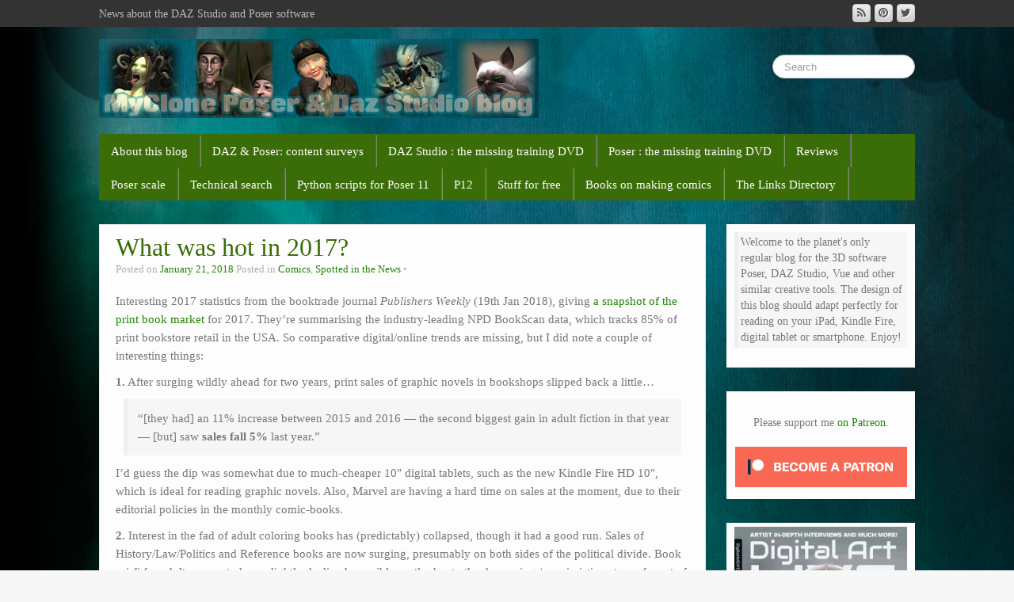

--- FILE ---
content_type: text/html; charset=UTF-8
request_url: https://jurn.link/dazposer/index.php/2018/01/21/what-was-hot-in-2017/
body_size: 15077
content:
	<!DOCTYPE html>
	<!--[if lt IE 7]>
	<html class="ie ie6 lte9 lte8 lte7" lang="en-US">
	<![endif]-->
	<!--[if IE 7]>
	<html class="ie ie7 lte9 lte8 lte7" lang="en-US">
	<![endif]-->
	<!--[if IE 8]>
	<html class="ie ie8 lte9 lte8" lang="en-US">
	<![endif]-->
	<!--[if IE 9]>
	<html class="ie ie9" lang="en-US">
	<![endif]-->
	<!--[if gt IE 9]>
	<html lang="en-US"> <![endif]-->
	<!--[if !IE]><!-->
<html lang="en-US">
	<!--<![endif]-->
	<head>
		<meta charset="UTF-8"/>
		<meta name="viewport" content="width=device-width"/>

		<link rel="profile" href="http://gmpg.org/xfn/11"/>
		<link rel="pingback" href="https://jurn.link/dazposer/xmlrpc.php"/>

		<!-- IE6-8 support of HTML5 elements -->

		<title>What was hot in 2017? &#8211; MyClone Poser and Daz Studio blog</title>
<meta name='robots' content='max-image-preview:large' />
<link rel="alternate" type="application/rss+xml" title="MyClone Poser and Daz Studio blog &raquo; Feed" href="https://jurn.link/dazposer/index.php/feed/" />
<link rel="alternate" type="application/rss+xml" title="MyClone Poser and Daz Studio blog &raquo; Comments Feed" href="https://jurn.link/dazposer/index.php/comments/feed/" />
<link rel="alternate" type="application/rss+xml" title="MyClone Poser and Daz Studio blog &raquo; What was hot in 2017? Comments Feed" href="https://jurn.link/dazposer/index.php/2018/01/21/what-was-hot-in-2017/feed/" />
<link rel="alternate" title="oEmbed (JSON)" type="application/json+oembed" href="https://jurn.link/dazposer/index.php/wp-json/oembed/1.0/embed?url=https%3A%2F%2Fjurn.link%2Fdazposer%2Findex.php%2F2018%2F01%2F21%2Fwhat-was-hot-in-2017%2F" />
<link rel="alternate" title="oEmbed (XML)" type="text/xml+oembed" href="https://jurn.link/dazposer/index.php/wp-json/oembed/1.0/embed?url=https%3A%2F%2Fjurn.link%2Fdazposer%2Findex.php%2F2018%2F01%2F21%2Fwhat-was-hot-in-2017%2F&#038;format=xml" />
<style id='wp-img-auto-sizes-contain-inline-css'>
img:is([sizes=auto i],[sizes^="auto," i]){contain-intrinsic-size:3000px 1500px}
/*# sourceURL=wp-img-auto-sizes-contain-inline-css */
</style>

<link rel='stylesheet' id='urvanov_syntax_highlighter-css' href='https://jurn.link/dazposer/wp-content/plugins/urvanov-syntax-highlighter/css/min/urvanov_syntax_highlighter.min.css?ver=2.9.0' media='all' />
<style id='wp-emoji-styles-inline-css'>

	img.wp-smiley, img.emoji {
		display: inline !important;
		border: none !important;
		box-shadow: none !important;
		height: 1em !important;
		width: 1em !important;
		margin: 0 0.07em !important;
		vertical-align: -0.1em !important;
		background: none !important;
		padding: 0 !important;
	}
/*# sourceURL=wp-emoji-styles-inline-css */
</style>
<link rel='stylesheet' id='wp-block-library-css' href='https://jurn.link/dazposer/wp-includes/css/dist/block-library/style.min.css?ver=6.9' media='all' />
<style id='wp-block-archives-inline-css'>
.wp-block-archives{box-sizing:border-box}.wp-block-archives-dropdown label{display:block}
/*# sourceURL=https://jurn.link/dazposer/wp-includes/blocks/archives/style.min.css */
</style>
<style id='wp-block-categories-inline-css'>
.wp-block-categories{box-sizing:border-box}.wp-block-categories.alignleft{margin-right:2em}.wp-block-categories.alignright{margin-left:2em}.wp-block-categories.wp-block-categories-dropdown.aligncenter{text-align:center}.wp-block-categories .wp-block-categories__label{display:block;width:100%}
/*# sourceURL=https://jurn.link/dazposer/wp-includes/blocks/categories/style.min.css */
</style>
<style id='wp-block-heading-inline-css'>
h1:where(.wp-block-heading).has-background,h2:where(.wp-block-heading).has-background,h3:where(.wp-block-heading).has-background,h4:where(.wp-block-heading).has-background,h5:where(.wp-block-heading).has-background,h6:where(.wp-block-heading).has-background{padding:1.25em 2.375em}h1.has-text-align-left[style*=writing-mode]:where([style*=vertical-lr]),h1.has-text-align-right[style*=writing-mode]:where([style*=vertical-rl]),h2.has-text-align-left[style*=writing-mode]:where([style*=vertical-lr]),h2.has-text-align-right[style*=writing-mode]:where([style*=vertical-rl]),h3.has-text-align-left[style*=writing-mode]:where([style*=vertical-lr]),h3.has-text-align-right[style*=writing-mode]:where([style*=vertical-rl]),h4.has-text-align-left[style*=writing-mode]:where([style*=vertical-lr]),h4.has-text-align-right[style*=writing-mode]:where([style*=vertical-rl]),h5.has-text-align-left[style*=writing-mode]:where([style*=vertical-lr]),h5.has-text-align-right[style*=writing-mode]:where([style*=vertical-rl]),h6.has-text-align-left[style*=writing-mode]:where([style*=vertical-lr]),h6.has-text-align-right[style*=writing-mode]:where([style*=vertical-rl]){rotate:180deg}
/*# sourceURL=https://jurn.link/dazposer/wp-includes/blocks/heading/style.min.css */
</style>
<style id='wp-block-group-inline-css'>
.wp-block-group{box-sizing:border-box}:where(.wp-block-group.wp-block-group-is-layout-constrained){position:relative}
/*# sourceURL=https://jurn.link/dazposer/wp-includes/blocks/group/style.min.css */
</style>
<style id='wp-block-group-theme-inline-css'>
:where(.wp-block-group.has-background){padding:1.25em 2.375em}
/*# sourceURL=https://jurn.link/dazposer/wp-includes/blocks/group/theme.min.css */
</style>
<style id='global-styles-inline-css'>
:root{--wp--preset--aspect-ratio--square: 1;--wp--preset--aspect-ratio--4-3: 4/3;--wp--preset--aspect-ratio--3-4: 3/4;--wp--preset--aspect-ratio--3-2: 3/2;--wp--preset--aspect-ratio--2-3: 2/3;--wp--preset--aspect-ratio--16-9: 16/9;--wp--preset--aspect-ratio--9-16: 9/16;--wp--preset--color--black: #000000;--wp--preset--color--cyan-bluish-gray: #abb8c3;--wp--preset--color--white: #ffffff;--wp--preset--color--pale-pink: #f78da7;--wp--preset--color--vivid-red: #cf2e2e;--wp--preset--color--luminous-vivid-orange: #ff6900;--wp--preset--color--luminous-vivid-amber: #fcb900;--wp--preset--color--light-green-cyan: #7bdcb5;--wp--preset--color--vivid-green-cyan: #00d084;--wp--preset--color--pale-cyan-blue: #8ed1fc;--wp--preset--color--vivid-cyan-blue: #0693e3;--wp--preset--color--vivid-purple: #9b51e0;--wp--preset--gradient--vivid-cyan-blue-to-vivid-purple: linear-gradient(135deg,rgb(6,147,227) 0%,rgb(155,81,224) 100%);--wp--preset--gradient--light-green-cyan-to-vivid-green-cyan: linear-gradient(135deg,rgb(122,220,180) 0%,rgb(0,208,130) 100%);--wp--preset--gradient--luminous-vivid-amber-to-luminous-vivid-orange: linear-gradient(135deg,rgb(252,185,0) 0%,rgb(255,105,0) 100%);--wp--preset--gradient--luminous-vivid-orange-to-vivid-red: linear-gradient(135deg,rgb(255,105,0) 0%,rgb(207,46,46) 100%);--wp--preset--gradient--very-light-gray-to-cyan-bluish-gray: linear-gradient(135deg,rgb(238,238,238) 0%,rgb(169,184,195) 100%);--wp--preset--gradient--cool-to-warm-spectrum: linear-gradient(135deg,rgb(74,234,220) 0%,rgb(151,120,209) 20%,rgb(207,42,186) 40%,rgb(238,44,130) 60%,rgb(251,105,98) 80%,rgb(254,248,76) 100%);--wp--preset--gradient--blush-light-purple: linear-gradient(135deg,rgb(255,206,236) 0%,rgb(152,150,240) 100%);--wp--preset--gradient--blush-bordeaux: linear-gradient(135deg,rgb(254,205,165) 0%,rgb(254,45,45) 50%,rgb(107,0,62) 100%);--wp--preset--gradient--luminous-dusk: linear-gradient(135deg,rgb(255,203,112) 0%,rgb(199,81,192) 50%,rgb(65,88,208) 100%);--wp--preset--gradient--pale-ocean: linear-gradient(135deg,rgb(255,245,203) 0%,rgb(182,227,212) 50%,rgb(51,167,181) 100%);--wp--preset--gradient--electric-grass: linear-gradient(135deg,rgb(202,248,128) 0%,rgb(113,206,126) 100%);--wp--preset--gradient--midnight: linear-gradient(135deg,rgb(2,3,129) 0%,rgb(40,116,252) 100%);--wp--preset--font-size--small: 13px;--wp--preset--font-size--medium: 20px;--wp--preset--font-size--large: 36px;--wp--preset--font-size--x-large: 42px;--wp--preset--spacing--20: 0.44rem;--wp--preset--spacing--30: 0.67rem;--wp--preset--spacing--40: 1rem;--wp--preset--spacing--50: 1.5rem;--wp--preset--spacing--60: 2.25rem;--wp--preset--spacing--70: 3.38rem;--wp--preset--spacing--80: 5.06rem;--wp--preset--shadow--natural: 6px 6px 9px rgba(0, 0, 0, 0.2);--wp--preset--shadow--deep: 12px 12px 50px rgba(0, 0, 0, 0.4);--wp--preset--shadow--sharp: 6px 6px 0px rgba(0, 0, 0, 0.2);--wp--preset--shadow--outlined: 6px 6px 0px -3px rgb(255, 255, 255), 6px 6px rgb(0, 0, 0);--wp--preset--shadow--crisp: 6px 6px 0px rgb(0, 0, 0);}:where(.is-layout-flex){gap: 0.5em;}:where(.is-layout-grid){gap: 0.5em;}body .is-layout-flex{display: flex;}.is-layout-flex{flex-wrap: wrap;align-items: center;}.is-layout-flex > :is(*, div){margin: 0;}body .is-layout-grid{display: grid;}.is-layout-grid > :is(*, div){margin: 0;}:where(.wp-block-columns.is-layout-flex){gap: 2em;}:where(.wp-block-columns.is-layout-grid){gap: 2em;}:where(.wp-block-post-template.is-layout-flex){gap: 1.25em;}:where(.wp-block-post-template.is-layout-grid){gap: 1.25em;}.has-black-color{color: var(--wp--preset--color--black) !important;}.has-cyan-bluish-gray-color{color: var(--wp--preset--color--cyan-bluish-gray) !important;}.has-white-color{color: var(--wp--preset--color--white) !important;}.has-pale-pink-color{color: var(--wp--preset--color--pale-pink) !important;}.has-vivid-red-color{color: var(--wp--preset--color--vivid-red) !important;}.has-luminous-vivid-orange-color{color: var(--wp--preset--color--luminous-vivid-orange) !important;}.has-luminous-vivid-amber-color{color: var(--wp--preset--color--luminous-vivid-amber) !important;}.has-light-green-cyan-color{color: var(--wp--preset--color--light-green-cyan) !important;}.has-vivid-green-cyan-color{color: var(--wp--preset--color--vivid-green-cyan) !important;}.has-pale-cyan-blue-color{color: var(--wp--preset--color--pale-cyan-blue) !important;}.has-vivid-cyan-blue-color{color: var(--wp--preset--color--vivid-cyan-blue) !important;}.has-vivid-purple-color{color: var(--wp--preset--color--vivid-purple) !important;}.has-black-background-color{background-color: var(--wp--preset--color--black) !important;}.has-cyan-bluish-gray-background-color{background-color: var(--wp--preset--color--cyan-bluish-gray) !important;}.has-white-background-color{background-color: var(--wp--preset--color--white) !important;}.has-pale-pink-background-color{background-color: var(--wp--preset--color--pale-pink) !important;}.has-vivid-red-background-color{background-color: var(--wp--preset--color--vivid-red) !important;}.has-luminous-vivid-orange-background-color{background-color: var(--wp--preset--color--luminous-vivid-orange) !important;}.has-luminous-vivid-amber-background-color{background-color: var(--wp--preset--color--luminous-vivid-amber) !important;}.has-light-green-cyan-background-color{background-color: var(--wp--preset--color--light-green-cyan) !important;}.has-vivid-green-cyan-background-color{background-color: var(--wp--preset--color--vivid-green-cyan) !important;}.has-pale-cyan-blue-background-color{background-color: var(--wp--preset--color--pale-cyan-blue) !important;}.has-vivid-cyan-blue-background-color{background-color: var(--wp--preset--color--vivid-cyan-blue) !important;}.has-vivid-purple-background-color{background-color: var(--wp--preset--color--vivid-purple) !important;}.has-black-border-color{border-color: var(--wp--preset--color--black) !important;}.has-cyan-bluish-gray-border-color{border-color: var(--wp--preset--color--cyan-bluish-gray) !important;}.has-white-border-color{border-color: var(--wp--preset--color--white) !important;}.has-pale-pink-border-color{border-color: var(--wp--preset--color--pale-pink) !important;}.has-vivid-red-border-color{border-color: var(--wp--preset--color--vivid-red) !important;}.has-luminous-vivid-orange-border-color{border-color: var(--wp--preset--color--luminous-vivid-orange) !important;}.has-luminous-vivid-amber-border-color{border-color: var(--wp--preset--color--luminous-vivid-amber) !important;}.has-light-green-cyan-border-color{border-color: var(--wp--preset--color--light-green-cyan) !important;}.has-vivid-green-cyan-border-color{border-color: var(--wp--preset--color--vivid-green-cyan) !important;}.has-pale-cyan-blue-border-color{border-color: var(--wp--preset--color--pale-cyan-blue) !important;}.has-vivid-cyan-blue-border-color{border-color: var(--wp--preset--color--vivid-cyan-blue) !important;}.has-vivid-purple-border-color{border-color: var(--wp--preset--color--vivid-purple) !important;}.has-vivid-cyan-blue-to-vivid-purple-gradient-background{background: var(--wp--preset--gradient--vivid-cyan-blue-to-vivid-purple) !important;}.has-light-green-cyan-to-vivid-green-cyan-gradient-background{background: var(--wp--preset--gradient--light-green-cyan-to-vivid-green-cyan) !important;}.has-luminous-vivid-amber-to-luminous-vivid-orange-gradient-background{background: var(--wp--preset--gradient--luminous-vivid-amber-to-luminous-vivid-orange) !important;}.has-luminous-vivid-orange-to-vivid-red-gradient-background{background: var(--wp--preset--gradient--luminous-vivid-orange-to-vivid-red) !important;}.has-very-light-gray-to-cyan-bluish-gray-gradient-background{background: var(--wp--preset--gradient--very-light-gray-to-cyan-bluish-gray) !important;}.has-cool-to-warm-spectrum-gradient-background{background: var(--wp--preset--gradient--cool-to-warm-spectrum) !important;}.has-blush-light-purple-gradient-background{background: var(--wp--preset--gradient--blush-light-purple) !important;}.has-blush-bordeaux-gradient-background{background: var(--wp--preset--gradient--blush-bordeaux) !important;}.has-luminous-dusk-gradient-background{background: var(--wp--preset--gradient--luminous-dusk) !important;}.has-pale-ocean-gradient-background{background: var(--wp--preset--gradient--pale-ocean) !important;}.has-electric-grass-gradient-background{background: var(--wp--preset--gradient--electric-grass) !important;}.has-midnight-gradient-background{background: var(--wp--preset--gradient--midnight) !important;}.has-small-font-size{font-size: var(--wp--preset--font-size--small) !important;}.has-medium-font-size{font-size: var(--wp--preset--font-size--medium) !important;}.has-large-font-size{font-size: var(--wp--preset--font-size--large) !important;}.has-x-large-font-size{font-size: var(--wp--preset--font-size--x-large) !important;}
/*# sourceURL=global-styles-inline-css */
</style>

<style id='classic-theme-styles-inline-css'>
/*! This file is auto-generated */
.wp-block-button__link{color:#fff;background-color:#32373c;border-radius:9999px;box-shadow:none;text-decoration:none;padding:calc(.667em + 2px) calc(1.333em + 2px);font-size:1.125em}.wp-block-file__button{background:#32373c;color:#fff;text-decoration:none}
/*# sourceURL=/wp-includes/css/classic-themes.min.css */
</style>
<link rel='stylesheet' id='bootstrap-style-css' href='https://jurn.link/dazposer/wp-content/themes/ifeature/cyberchimps/lib/bootstrap/css/bootstrap.min.css?ver=2.0.4' media='all' />
<link rel='stylesheet' id='bootstrap-responsive-style-css' href='https://jurn.link/dazposer/wp-content/themes/ifeature/cyberchimps/lib/bootstrap/css/bootstrap-responsive.min.css?ver=2.0.4' media='all' />
<link rel='stylesheet' id='font-awesome-css' href='https://jurn.link/dazposer/wp-content/themes/ifeature/cyberchimps/lib/css/font-awesome.min.css?ver=6.9' media='all' />
<link rel='stylesheet' id='ifeature_cc_responsive-css' href='https://jurn.link/dazposer/wp-content/themes/ifeature/cyberchimps/lib/bootstrap/css/cyberchimps-responsive.min.css?ver=1.0' media='all' />
<link rel='stylesheet' id='core-style-css' href='https://jurn.link/dazposer/wp-content/themes/ifeature/cyberchimps/lib/css/core.css?ver=1.0' media='all' />
<link rel='stylesheet' id='style-css' href='https://jurn.link/dazposer/wp-content/themes/ifeature/style.css?ver=1.0' media='all' />
<link rel='stylesheet' id='elements_style-css' href='https://jurn.link/dazposer/wp-content/themes/ifeature/elements/lib/css/elements.css?ver=6.9' media='all' />
<link rel='stylesheet' id='skin-style-css' href='https://jurn.link/dazposer/wp-content/themes/ifeature/inc/css/skins/green.css?ver=1.0' media='all' />
<link rel='stylesheet' id='ifeature-non-gradient-design-css' href='https://jurn.link/dazposer/wp-content/themes/ifeature/inc/css/skins/green-nongrad.css?ver=1.0' media='all' />
<script src="https://jurn.link/dazposer/wp-includes/js/jquery/jquery.min.js?ver=3.7.1" id="jquery-core-js"></script>
<script src="https://jurn.link/dazposer/wp-includes/js/jquery/jquery-migrate.min.js?ver=3.4.1" id="jquery-migrate-js"></script>
<script id="urvanov_syntax_highlighter_js-js-extra">
var UrvanovSyntaxHighlighterSyntaxSettings = {"version":"2.9.0","is_admin":"0","ajaxurl":"https://jurn.link/dazposer/wp-admin/admin-ajax.php","prefix":"urvanov-syntax-highlighter-","setting":"urvanov-syntax-highlighter-setting","selected":"urvanov-syntax-highlighter-setting-selected","changed":"urvanov-syntax-highlighter-setting-changed","special":"urvanov-syntax-highlighter-setting-special","orig_value":"data-orig-value","debug":""};
var UrvanovSyntaxHighlighterSyntaxStrings = {"copy":"Copied to the clipboard","minimize":"Click To Expand Code"};
//# sourceURL=urvanov_syntax_highlighter_js-js-extra
</script>
<script src="https://jurn.link/dazposer/wp-content/plugins/urvanov-syntax-highlighter/js/min/urvanov_syntax_highlighter.min.js?ver=2.9.0" id="urvanov_syntax_highlighter_js-js"></script>
<script src="https://jurn.link/dazposer/wp-content/themes/ifeature/cyberchimps/lib/js/gallery-lightbox.min.js?ver=1.0" id="gallery-lightbox-js"></script>
<script src="https://jurn.link/dazposer/wp-content/themes/ifeature/cyberchimps/lib/js/jquery.slimbox.min.js?ver=1.0" id="slimbox-js"></script>
<script src="https://jurn.link/dazposer/wp-content/themes/ifeature/cyberchimps/lib/js/jquery.jcarousel.min.js?ver=1.0" id="jcarousel-js"></script>
<script src="https://jurn.link/dazposer/wp-content/themes/ifeature/cyberchimps/lib/js/jquery.mobile.custom.min.js?ver=6.9" id="jquery-mobile-touch-js"></script>
<script src="https://jurn.link/dazposer/wp-content/themes/ifeature/cyberchimps/lib/js/swipe-call.min.js?ver=6.9" id="slider-call-js"></script>
<script src="https://jurn.link/dazposer/wp-content/themes/ifeature/cyberchimps/lib/js/core.min.js?ver=6.9" id="core-js-js"></script>
<script src="https://jurn.link/dazposer/wp-content/themes/ifeature/elements/lib/js/elements.min.js?ver=6.9" id="elements_js-js"></script>
<link rel="https://api.w.org/" href="https://jurn.link/dazposer/index.php/wp-json/" /><link rel="alternate" title="JSON" type="application/json" href="https://jurn.link/dazposer/index.php/wp-json/wp/v2/posts/8837" /><link rel="EditURI" type="application/rsd+xml" title="RSD" href="https://jurn.link/dazposer/xmlrpc.php?rsd" />
<meta name="generator" content="WordPress 6.9" />
<link rel="canonical" href="https://jurn.link/dazposer/index.php/2018/01/21/what-was-hot-in-2017/" />
<link rel='shortlink' href='https://jurn.link/dazposer/?p=8837' />
<style type="text/css">.ie8 .container {max-width: 1070px;width:auto;}</style>
	<style type="text/css">
		body {
		background-image: url('https://jurn.link/dazposer/wp-content/uploads/2022/04/bodybg.jpg'); background-repeat: repeat; background-position: top left; background-attachment: fixed;		}
	</style>

		<style type="text/css" media="all">
		
		
			</style>
	
			<style type="text/css" media="all">
								body {
											font-size : 14px;
										font-family : Georgia, serif;
								}

																			a				{
					color:
						#248704				;
				}
										a:hover				{
					color:
						#c9003c				;
				}
																.container {
											 max-width : 1070px;
								}

				
								h1, h2, h3, h4, h5, h6 {
					font-family					 : Georgia, serif;
											}

					
			</style>
					<style id="wp-custom-css">
			.sidebar .widget_media_image {
    text-align:center;

}
/* hide meta data on posts - names and avatars only */
.entry-meta .byline { display: none; }

/* Highlight the pagination buttons at the bottom of search results */
.gsc-cursor-page {
   font-size: 1.5em;
   padding: 4px 8px;
   border: 2px solid #ccc;
}
/* Padding for pagination links at foot of search results */
.gsc-cursor-box {
   padding-top: 12px !important;
	 padding-bottom: 22px !important;
}		</style>
			</head>

<body class="wp-singular post-template-default single single-post postid-8837 single-format-standard custom-background wp-embed-responsive wp-theme-ifeature cc-responsive">

<!-- ---------------- Top Header ------------------- -->
	<div class="container-full-width" id="top_header">
		<div class="container">
			<div class="container-fluid">
				<div class="row-fluid">
					<div class="span6">
						<div class="top-head-description">
							News about the DAZ Studio and Poser software						</div>
					</div>
					<div class="top-head-social span6">
									<div id="social">
				<div class="default-icons">
					<a href="" title="MyClone Poser and Daz Studio blog Twitter" class="symbol twitterbird"></a><a href="" title="MyClone Poser and Daz Studio blog Pinterest" class="symbol pinterest"></a><a href="" title="MyClone Poser and Daz Studio blog Rss" class="symbol rss"></a>				</div>
			</div>

								</div>
				</div>
			</div>
		</div>
	</div>

<!-- ---------------- Header --------------------- -->
<div id="header_section">
<div id="header_section" class="container-full-width">

	<div class="container">

		
		<div class="container-fluid">

						<header id="cc-header" class="row-fluid">
				<div class="span7">
									<div id="logo">
					<a href="https://jurn.link/dazposer" title="MyClone Poser and Daz Studio blog"><img src="https://jurn.link/dazposer/wp-content/uploads/2022/04/bodybanner.jpg" alt="MyClone Poser and Daz Studio blog"></a>
				</div>
								</div>

				<div id="search" class="span5">
					
<form method="get" id="searchform" class="navbar-search pull-right" action="https://jurn.link/dazposer/" role="search">
	<input type="text" class="search-query input-medium" name="s" placeholder="Search"/>
</form>
<div class="clear"></div>
				</div>
			</header>
			
		</div>
		<!-- container fluid -->

	</div>
	<!-- container -->

</div>
<!-- container full width -->


<!-- ---------------- Menu ----------------------- -->

<div class="container-full-width" id="main_navigation">
	<div class="container">
		<div class="container-fluid">
			<nav id="navigation" role="navigation">
				<div class="main-navigation navbar navbar-inverse">
					<div class="navbar-inner">
						<div class="container">
														<div class="nav-collapse collapse" aria-expanded="true">
																<div class="menu-pages-container"><ul id="menu-pages" class="nav"><li id="menu-item-18509" class="menu-item menu-item-type-post_type menu-item-object-page menu-item-18509"><a href="https://jurn.link/dazposer/index.php/about/">About this blog</a></li>
<li id="menu-item-18505" class="menu-item menu-item-type-post_type menu-item-object-page menu-item-18505"><a href="https://jurn.link/dazposer/index.php/daz-poser-themed-content-lists/">DAZ &#038; Poser: content surveys</a></li>
<li id="menu-item-18506" class="menu-item menu-item-type-post_type menu-item-object-page menu-item-18506"><a href="https://jurn.link/dazposer/index.php/daz-studio-the-missing-training-dvd/">DAZ Studio : the missing training DVD</a></li>
<li id="menu-item-18507" class="menu-item menu-item-type-post_type menu-item-object-page menu-item-18507"><a href="https://jurn.link/dazposer/index.php/poser-the-missing-training-dvd/">Poser : the missing training DVD</a></li>
<li id="menu-item-18503" class="menu-item menu-item-type-post_type menu-item-object-page menu-item-18503"><a href="https://jurn.link/dazposer/index.php/reviews/">Reviews</a></li>
<li id="menu-item-18500" class="menu-item menu-item-type-post_type menu-item-object-page menu-item-18500"><a href="https://jurn.link/dazposer/index.php/poser-scale/">Poser scale</a></li>
<li id="menu-item-18502" class="menu-item menu-item-type-post_type menu-item-object-page menu-item-18502"><a href="https://jurn.link/dazposer/index.php/test-search/">Technical search</a></li>
<li id="menu-item-18504" class="menu-item menu-item-type-post_type menu-item-object-page menu-item-18504"><a href="https://jurn.link/dazposer/index.php/python-scripts-for-poser-11/">Python scripts for Poser 11</a></li>
<li id="menu-item-19380" class="menu-item menu-item-type-post_type menu-item-object-page menu-item-19380"><a href="https://jurn.link/dazposer/index.php/p12/">P12</a></li>
<li id="menu-item-18508" class="menu-item menu-item-type-post_type menu-item-object-page menu-item-18508"><a href="https://jurn.link/dazposer/index.php/stuff-for-free/">Stuff for free</a></li>
<li id="menu-item-18501" class="menu-item menu-item-type-post_type menu-item-object-page menu-item-18501"><a href="https://jurn.link/dazposer/index.php/books-on-making-comics/">Books on making comics</a></li>
<li id="menu-item-18586" class="menu-item menu-item-type-post_type menu-item-object-page menu-item-18586"><a href="https://jurn.link/dazposer/index.php/the-links-directory/">The Links Directory</a></li>
</ul></div>
								
															</div>
						<!-- collapse -->

						<!-- .btn-navbar is used as the toggle for collapsed navbar content -->
							<a class="btn btn-navbar" data-toggle="collapse" data-target=".nav-collapse">
								<span class="icon-bar"></span>
								<span class="icon-bar"></span>
								<span class="icon-bar"></span>
							</a>
												</div>
						<!-- container -->
					</div>
					<!-- .navbar-inner .row-fluid -->
				</div>
				<!-- main-navigation navbar -->
			</nav>
			<!-- #navigation -->
		</div>
		<!-- container-fluid -->
	</div>
	<!-- container -->
</div>
<!-- container full width -->
</div>

	<div id="single_page" class="container-full-width">

		<div class="container">

			<div class="container-fluid">

				
				<div id="container" class="row-fluid">

					
					<div id="content" class=" span9 content-sidebar-right">

						
						
							
<article id="post-8837" class="post-8837 post type-post status-publish format-standard hentry category-comics category-spotted-in-the-news">

	<header class="entry-header">

			<h1 class="entry-title">					What was hot in 2017?				</h1>			<div class="entry-meta">
				Posted on <a href="https://jurn.link/dazposer/index.php/2018/01/21/what-was-hot-in-2017/" title="7:11 am" rel="bookmark">
							<time class="entry-date updated" datetime="2018-01-21T07:11:59+00:00">January 21, 2018</time>
						</a><span class="byline"> by <span class="author vcard">
				<a class="url fn n" href="https://jurn.link/dazposer/index.php/author/jonahjameson/" title="View all posts by jonahjameson" rel="author">jonahjameson</a>
			</span>
			<span class="avatar">
				<a href="https://jurn.link/dazposer/index.php/author/jonahjameson/" title="View all posts by jonahjameson" rel="avatar"><img alt='' src='https://secure.gravatar.com/avatar/a391f0eff39a18cd89c0f4cadb40b3c3a10a2a89b17f4738f4ac7a29acd6b12c?s=20&#038;d=identicon&#038;r=g' srcset='https://secure.gravatar.com/avatar/a391f0eff39a18cd89c0f4cadb40b3c3a10a2a89b17f4738f4ac7a29acd6b12c?s=40&#038;d=identicon&#038;r=g 2x' class='avatar avatar-20 photo' height='20' width='20' decoding='async'/></a>
			</span>
		</span>				<span class="cat-links">
				Posted in <a href="https://jurn.link/dazposer/index.php/category/comics/" rel="category tag">Comics</a>, <a href="https://jurn.link/dazposer/index.php/category/spotted-in-the-news/" rel="category tag">Spotted in the News</a>			</span>
				<span class="sep">   </span>
								<span class="comments-link"><a href="https://jurn.link/dazposer/index.php/2018/01/21/what-was-hot-in-2017/#respond"></a></span>
				<span class="sep">  </span>
							</div><!-- .entry-meta -->
			</header>
	<!-- .entry-header -->

	
		<div class="entry-content">
						<p>Interesting 2017 statistics from the booktrade journal <em>Publishers Weekly</em> (19th Jan 2018), giving <a href="https://www.publishersweekly.com/pw/by-topic/industry-news/bookselling/article/75877-nonfiction-categories-continued-to-grow-in-2017.html">a snapshot of the print book market</a> for 2017. They&#8217;re summarising the industry-leading NPD BookScan data, which tracks 85% of print bookstore retail in the USA.  So comparative digital/online trends are missing, but I did note a couple of interesting things:</p>
<p><strong>1.</strong> After surging wildly ahead for two years, print sales of graphic novels in bookshops slipped back a little&#8230;</p>
<blockquote><p>&#8220;[they had] an 11% increase between 2015 and 2016 — the second biggest gain in adult fiction in that year — [but] saw <strong>sales fall 5%</strong> last year.&#8221;</p></blockquote>
<p>I&#8217;d guess the dip was somewhat due to much-cheaper 10&#8243; digital tablets, such as the new Kindle Fire HD 10&#8243;, which is ideal for reading graphic novels.  Also, Marvel are having a hard time on sales at the moment, due to their editorial policies in the monthly comic-books.</p>
<p><strong>2.</strong> Interest in the fad of adult coloring books has (predictably) collapsed, though it had a good run. Sales of History/Law/Politics and Reference books are now surging, presumably on both sides of the political divide.  Book sci-fi for adults seems to have slightly declined, possibly partly due to the depressing / pessimistic nature of most of the &#8216;serious sci-fi&#8217; novels being released.   Fantasy for adults seems to be running at about the same level too, with its apparent strong surge in 2017 nearly all down to Neil Gaiman selling 265,000 print copies of his <em>Norse Mythology</em>.  But such broad stability is encouraging for print, in the face of piracy and a continuing slip over to digital and audiobooks rather than print.  Much of the &#8216;serious sci-fi / fantasy&#8217; audience is getting older, and so audiobooks and tablets with scalable ebook fonts will appeal more and more, thus one would expect that trend to cut into print sales.</p>
<p><strong>3.</strong> Various cultural trends are evident on looking down the book sales tables.  It seems to me that if you want to reach a sweet spot in the 2018 mass market, then you would release the following &#8216;ideal&#8217; product &mdash; which would aim to hit multiple mass-market growth areas at once:</p>
<p><strong>Juvenile:</strong> Historical Animals, with their story set in a specific and distinctive Place. (On the flipside of such furry historical fiction, trends in music suggest that &#8216;boy bands&#8217; and nerd culture may be two hot &#8216;real world settings&#8217; for 2018).</p>
<p><strong>Adult:</strong> Detective Horror set in a very well-researched and detailed historical setting, with a dash of the Fantastical.  Light on the Romance.</p>
<p><strong>Non-fiction:</strong> The huge success of Gaiman&#8217;s <em>Norse Mythology</em> may have opened up a follow-on market for the myths and stories and spirituality of the North?</p>
<p>I also note that steampunk comes through in Hollywood movies set to be released at the end of 2018, and the genre will get a strong marketing/awareness boost due to that.  There&#8217;s also a major Tolkien biopic movie, though if that will be any good or not remains to be seen.  But the middle of the year should see some sustained establishment-media attention for Tolkien. Rocketing sales at Games Workshop also suggests sustained interest in Tolkien-like fantasy at the other end of the age spectrum, as the &#8216;new baby boom&#8217; kids establish their first out-of-home no-parents interests. </p>
<p>Of course, that&#8217;s all &#8220;mass market&#8221;, which can be heavily skewed by where the marketing money and talent goes. There are plenty of strong genre niches too, made ever more accessible by crowdfunding and new indie distribution platforms. </p>
								</div><!-- .entry-content -->

	
			<footer class="entry-meta">

					</footer><!-- #entry-meta -->
	</article><!-- #post-8837 -->

														<div class="more-content">
								<div class="row-fluid">
									<div class="span6 previous-post">
										&laquo; <a href="https://jurn.link/dazposer/index.php/2018/01/17/whoot-to-wootha/" rel="prev">Whoot to Wootha!</a>									</div>
									<div class="span6 next-post">
										<a href="https://jurn.link/dazposer/index.php/2018/01/26/release-fontlab-vi/" rel="next">Release: FontLab VI</a> &raquo;									</div>
								</div>
							</div>

							

<div id="comments" class="comments-area">

	
	
	
		<div id="respond" class="comment-respond">
		<h3 id="reply-title" class="comment-reply-title">Leave a comment <small><a rel="nofollow" id="cancel-comment-reply-link" href="/dazposer/index.php/2018/01/21/what-was-hot-in-2017/#respond" style="display:none;">Cancel reply</a></small></h3><form action="https://jurn.link/dazposer/wp-comments-post.php" method="post" id="commentform" class="comment-form"><p class="comment-notes"><span id="email-notes">Your email address will not be published.</span> <span class="required-field-message">Required fields are marked <span class="required">*</span></span></p><p class="comment-form-comment"><label for="comment">Comment <span class="required">*</span></label> <textarea id="comment" name="comment" cols="45" rows="8" maxlength="65525" required></textarea></p><p class="comment-form-author"><label for="author">Name <span class="required">*</span></label> <input id="author" name="author" type="text" value="" size="30" maxlength="245" autocomplete="name" required /></p>
<p class="comment-form-email"><label for="email">Email <span class="required">*</span></label> <input id="email" name="email" type="email" value="" size="30" maxlength="100" aria-describedby="email-notes" autocomplete="email" required /></p>
<p class="comment-form-url"><label for="url">Website</label> <input id="url" name="url" type="url" value="" size="30" maxlength="200" autocomplete="url" /></p>
<p class="comment-form-cookies-consent"><input id="wp-comment-cookies-consent" name="wp-comment-cookies-consent" type="checkbox" value="yes" /> <label for="wp-comment-cookies-consent">Save my name, email, and website in this browser for the next time I comment.</label></p>
<p class="form-submit"><input name="submit" type="submit" id="submit" class="submit" value="Post Comment" /> <input type='hidden' name='comment_post_ID' value='8837' id='comment_post_ID' />
<input type='hidden' name='comment_parent' id='comment_parent' value='0' />
</p><p style="display: none;"><input type="hidden" id="akismet_comment_nonce" name="akismet_comment_nonce" value="accd35c6d0" /></p><p style="display: none !important;" class="akismet-fields-container" data-prefix="ak_"><label>&#916;<textarea name="ak_hp_textarea" cols="45" rows="8" maxlength="100"></textarea></label><input type="hidden" id="ak_js_1" name="ak_js" value="102"/><script>document.getElementById( "ak_js_1" ).setAttribute( "value", ( new Date() ).getTime() );</script></p></form>	</div><!-- #respond -->
	
</div><!-- #comments .comments-area -->

						
						
					</div>
					<!-- #content -->

					
<div id="secondary" class="widget-area span3">

	
	<div id="sidebar">
		<aside id="custom_html-2" class="widget_text widget-container widget_custom_html"><div class="textwidget custom-html-widget"><blockquote>Welcome to the planet's only regular blog for the 3D software Poser, DAZ Studio, Vue and other similar creative tools. The design of this blog should adapt perfectly for reading on your iPad, Kindle Fire, digital tablet or smartphone. Enjoy!</blockquote></div></aside><aside id="custom_html-3" class="widget_text widget-container widget_custom_html"><div class="textwidget custom-html-widget"><p></p><br>
<center>Please support me <a href="https://www.patreon.com/davehaden">on Patreon</a>.</center><center><br><a href="https://www.patreon.com/davehaden"><img src="https://jurn.link/dazposer/wp-content/uploads/2022/04/patreonButton.png" alt="" width="217" height="51" class="middle size-full wp-image-18609" /></a></center></div></aside><aside id="custom_html-5" class="widget_text widget-container widget_custom_html"><div class="textwidget custom-html-widget"><center><a href="https://daden.gumroad.com/l/ozclq"><img src="https://jurn.link/dazposer/wp-content/uploads/2022/10/dal71.jpg" alt="DAL" width="218" height="281" class="aligncenter size-full wp-image-20317" /></a><br><font size="-1"><a href="https://daden.gumroad.com/l/ozclq">Get the final issue of <em>Digital Art Live</em></a>, free on Gumroad.</font></center></div></aside><aside id="custom_html-4" class="widget_text widget-container widget_custom_html"><div class="textwidget custom-html-widget"><center><a href="https://www.renderosity.com/marketplace/products/87657/renderosity-prime-annual-membership?AID=4737"><img src="https://jurn.link/dazposer/wp-content/uploads/2022/04/rendo-prime.jpg" alt="" width="213" height="116" /></a></center>

<center><a href="https://www.renderosity.com/marketplace/products/87657/renderosity-prime-annual-membership?AID=4737">Get a Renderosity Prime Annual Membership</a>, for regular discounts, coupons and more. No auto-renew.</center>

</div></aside><aside id="block-6" class="widget-container widget_block"><div class="wp-block-group"><div class="wp-block-group__inner-container is-layout-flow wp-block-group-is-layout-flow"><h4 class="wp-block-heading">&nbsp;&nbsp;&nbsp;&nbsp;Categories:</h4><ul class="wp-block-categories-list wp-block-categories">	<li class="cat-item cat-item-20"><a href="https://jurn.link/dazposer/index.php/category/3d-renders/">3D Renders</a>
</li>
	<li class="cat-item cat-item-17"><a href="https://jurn.link/dazposer/index.php/category/3d-utilities/">3D Utilities</a>
</li>
	<li class="cat-item cat-item-23"><a href="https://jurn.link/dazposer/index.php/category/automation/">Automation</a>
</li>
	<li class="cat-item cat-item-10"><a href="https://jurn.link/dazposer/index.php/category/carrara/">Carrara</a>
</li>
	<li class="cat-item cat-item-11"><a href="https://jurn.link/dazposer/index.php/category/comics/">Comics</a>
</li>
	<li class="cat-item cat-item-13"><a href="https://jurn.link/dazposer/index.php/category/companion-software/">Companion software</a>
</li>
	<li class="cat-item cat-item-16"><a href="https://jurn.link/dazposer/index.php/category/competitions/">Competitions</a>
</li>
	<li class="cat-item cat-item-5"><a href="https://jurn.link/dazposer/index.php/category/daz-studio/">DAZ Studio</a>
</li>
	<li class="cat-item cat-item-2"><a href="https://jurn.link/dazposer/index.php/category/films/">Films</a>
</li>
	<li class="cat-item cat-item-9"><a href="https://jurn.link/dazposer/index.php/category/freebies/">Freebies</a>
</li>
	<li class="cat-item cat-item-14"><a href="https://jurn.link/dazposer/index.php/category/friday-funny/">Friday Funny</a>
</li>
	<li class="cat-item cat-item-19"><a href="https://jurn.link/dazposer/index.php/category/housekeeping/">Housekeeping</a>
</li>
	<li class="cat-item cat-item-21"><a href="https://jurn.link/dazposer/index.php/category/lighting/">Lighting</a>
</li>
	<li class="cat-item cat-item-22"><a href="https://jurn.link/dazposer/index.php/category/natural-media-emulation/">Natural media emulation</a>
</li>
	<li class="cat-item cat-item-3"><a href="https://jurn.link/dazposer/index.php/category/poser/">Poser</a>
</li>
	<li class="cat-item cat-item-26"><a href="https://jurn.link/dazposer/index.php/category/poser-12/">Poser 12</a>
</li>
	<li class="cat-item cat-item-28"><a href="https://jurn.link/dazposer/index.php/category/posertosd/">Poser to Stable Diffusion</a>
</li>
	<li class="cat-item cat-item-27"><a href="https://jurn.link/dazposer/index.php/category/python-scripts/">Python scripts</a>
</li>
	<li class="cat-item cat-item-8"><a href="https://jurn.link/dazposer/index.php/category/real-time-animation/">Real-time animation</a>
</li>
	<li class="cat-item cat-item-18"><a href="https://jurn.link/dazposer/index.php/category/sketchup/">SketchUp</a>
</li>
	<li class="cat-item cat-item-6"><a href="https://jurn.link/dazposer/index.php/category/special-offers-and-discounts/">Special Offers and Discounts</a>
</li>
	<li class="cat-item cat-item-4"><a href="https://jurn.link/dazposer/index.php/category/spotted-in-the-news/">Spotted in the News</a>
</li>
	<li class="cat-item cat-item-7"><a href="https://jurn.link/dazposer/index.php/category/the-animation-industry/">The Animation Industry</a>
</li>
	<li class="cat-item cat-item-12"><a href="https://jurn.link/dazposer/index.php/category/tutorials/">Tutorials</a>
</li>
	<li class="cat-item cat-item-1"><a href="https://jurn.link/dazposer/index.php/category/uncategorized/">Uncategorized</a>
</li>
	<li class="cat-item cat-item-15"><a href="https://jurn.link/dazposer/index.php/category/vue/">Vue</a>
</li>
</ul></div></div></aside><aside id="block-5" class="widget-container widget_block"><div class="wp-block-group"><div class="wp-block-group__inner-container is-layout-flow wp-block-group-is-layout-flow"><h4 class="wp-block-heading">&nbsp;&nbsp;&nbsp;&nbsp;Archives:</h4><ul class="wp-block-archives-list wp-block-archives">	<li><a href='https://jurn.link/dazposer/index.php/2026/01/'>January 2026</a></li>
	<li><a href='https://jurn.link/dazposer/index.php/2025/12/'>December 2025</a></li>
	<li><a href='https://jurn.link/dazposer/index.php/2025/11/'>November 2025</a></li>
	<li><a href='https://jurn.link/dazposer/index.php/2025/10/'>October 2025</a></li>
	<li><a href='https://jurn.link/dazposer/index.php/2025/09/'>September 2025</a></li>
	<li><a href='https://jurn.link/dazposer/index.php/2025/08/'>August 2025</a></li>
	<li><a href='https://jurn.link/dazposer/index.php/2025/07/'>July 2025</a></li>
	<li><a href='https://jurn.link/dazposer/index.php/2025/06/'>June 2025</a></li>
	<li><a href='https://jurn.link/dazposer/index.php/2025/05/'>May 2025</a></li>
	<li><a href='https://jurn.link/dazposer/index.php/2025/04/'>April 2025</a></li>
	<li><a href='https://jurn.link/dazposer/index.php/2025/03/'>March 2025</a></li>
	<li><a href='https://jurn.link/dazposer/index.php/2025/02/'>February 2025</a></li>
	<li><a href='https://jurn.link/dazposer/index.php/2025/01/'>January 2025</a></li>
	<li><a href='https://jurn.link/dazposer/index.php/2024/12/'>December 2024</a></li>
	<li><a href='https://jurn.link/dazposer/index.php/2024/11/'>November 2024</a></li>
	<li><a href='https://jurn.link/dazposer/index.php/2024/10/'>October 2024</a></li>
	<li><a href='https://jurn.link/dazposer/index.php/2024/09/'>September 2024</a></li>
	<li><a href='https://jurn.link/dazposer/index.php/2024/08/'>August 2024</a></li>
	<li><a href='https://jurn.link/dazposer/index.php/2024/07/'>July 2024</a></li>
	<li><a href='https://jurn.link/dazposer/index.php/2024/06/'>June 2024</a></li>
	<li><a href='https://jurn.link/dazposer/index.php/2024/05/'>May 2024</a></li>
	<li><a href='https://jurn.link/dazposer/index.php/2024/04/'>April 2024</a></li>
	<li><a href='https://jurn.link/dazposer/index.php/2024/03/'>March 2024</a></li>
	<li><a href='https://jurn.link/dazposer/index.php/2024/02/'>February 2024</a></li>
	<li><a href='https://jurn.link/dazposer/index.php/2024/01/'>January 2024</a></li>
	<li><a href='https://jurn.link/dazposer/index.php/2023/12/'>December 2023</a></li>
	<li><a href='https://jurn.link/dazposer/index.php/2023/11/'>November 2023</a></li>
	<li><a href='https://jurn.link/dazposer/index.php/2023/10/'>October 2023</a></li>
	<li><a href='https://jurn.link/dazposer/index.php/2023/09/'>September 2023</a></li>
	<li><a href='https://jurn.link/dazposer/index.php/2023/08/'>August 2023</a></li>
	<li><a href='https://jurn.link/dazposer/index.php/2023/07/'>July 2023</a></li>
	<li><a href='https://jurn.link/dazposer/index.php/2023/06/'>June 2023</a></li>
	<li><a href='https://jurn.link/dazposer/index.php/2023/05/'>May 2023</a></li>
	<li><a href='https://jurn.link/dazposer/index.php/2023/04/'>April 2023</a></li>
	<li><a href='https://jurn.link/dazposer/index.php/2023/03/'>March 2023</a></li>
	<li><a href='https://jurn.link/dazposer/index.php/2023/02/'>February 2023</a></li>
	<li><a href='https://jurn.link/dazposer/index.php/2023/01/'>January 2023</a></li>
	<li><a href='https://jurn.link/dazposer/index.php/2022/12/'>December 2022</a></li>
	<li><a href='https://jurn.link/dazposer/index.php/2022/11/'>November 2022</a></li>
	<li><a href='https://jurn.link/dazposer/index.php/2022/10/'>October 2022</a></li>
	<li><a href='https://jurn.link/dazposer/index.php/2022/09/'>September 2022</a></li>
	<li><a href='https://jurn.link/dazposer/index.php/2022/08/'>August 2022</a></li>
	<li><a href='https://jurn.link/dazposer/index.php/2022/07/'>July 2022</a></li>
	<li><a href='https://jurn.link/dazposer/index.php/2022/06/'>June 2022</a></li>
	<li><a href='https://jurn.link/dazposer/index.php/2022/05/'>May 2022</a></li>
	<li><a href='https://jurn.link/dazposer/index.php/2022/04/'>April 2022</a></li>
	<li><a href='https://jurn.link/dazposer/index.php/2022/03/'>March 2022</a></li>
	<li><a href='https://jurn.link/dazposer/index.php/2022/02/'>February 2022</a></li>
	<li><a href='https://jurn.link/dazposer/index.php/2022/01/'>January 2022</a></li>
	<li><a href='https://jurn.link/dazposer/index.php/2021/12/'>December 2021</a></li>
	<li><a href='https://jurn.link/dazposer/index.php/2021/11/'>November 2021</a></li>
	<li><a href='https://jurn.link/dazposer/index.php/2021/10/'>October 2021</a></li>
	<li><a href='https://jurn.link/dazposer/index.php/2021/09/'>September 2021</a></li>
	<li><a href='https://jurn.link/dazposer/index.php/2021/08/'>August 2021</a></li>
	<li><a href='https://jurn.link/dazposer/index.php/2021/07/'>July 2021</a></li>
	<li><a href='https://jurn.link/dazposer/index.php/2021/06/'>June 2021</a></li>
	<li><a href='https://jurn.link/dazposer/index.php/2021/05/'>May 2021</a></li>
	<li><a href='https://jurn.link/dazposer/index.php/2021/04/'>April 2021</a></li>
	<li><a href='https://jurn.link/dazposer/index.php/2021/03/'>March 2021</a></li>
	<li><a href='https://jurn.link/dazposer/index.php/2021/02/'>February 2021</a></li>
	<li><a href='https://jurn.link/dazposer/index.php/2021/01/'>January 2021</a></li>
	<li><a href='https://jurn.link/dazposer/index.php/2020/12/'>December 2020</a></li>
	<li><a href='https://jurn.link/dazposer/index.php/2020/11/'>November 2020</a></li>
	<li><a href='https://jurn.link/dazposer/index.php/2020/10/'>October 2020</a></li>
	<li><a href='https://jurn.link/dazposer/index.php/2020/09/'>September 2020</a></li>
	<li><a href='https://jurn.link/dazposer/index.php/2020/08/'>August 2020</a></li>
	<li><a href='https://jurn.link/dazposer/index.php/2020/07/'>July 2020</a></li>
	<li><a href='https://jurn.link/dazposer/index.php/2020/06/'>June 2020</a></li>
	<li><a href='https://jurn.link/dazposer/index.php/2020/05/'>May 2020</a></li>
	<li><a href='https://jurn.link/dazposer/index.php/2020/04/'>April 2020</a></li>
	<li><a href='https://jurn.link/dazposer/index.php/2020/03/'>March 2020</a></li>
	<li><a href='https://jurn.link/dazposer/index.php/2020/02/'>February 2020</a></li>
	<li><a href='https://jurn.link/dazposer/index.php/2020/01/'>January 2020</a></li>
	<li><a href='https://jurn.link/dazposer/index.php/2019/12/'>December 2019</a></li>
	<li><a href='https://jurn.link/dazposer/index.php/2019/11/'>November 2019</a></li>
	<li><a href='https://jurn.link/dazposer/index.php/2019/10/'>October 2019</a></li>
	<li><a href='https://jurn.link/dazposer/index.php/2019/09/'>September 2019</a></li>
	<li><a href='https://jurn.link/dazposer/index.php/2019/08/'>August 2019</a></li>
	<li><a href='https://jurn.link/dazposer/index.php/2019/07/'>July 2019</a></li>
	<li><a href='https://jurn.link/dazposer/index.php/2019/06/'>June 2019</a></li>
	<li><a href='https://jurn.link/dazposer/index.php/2019/05/'>May 2019</a></li>
	<li><a href='https://jurn.link/dazposer/index.php/2019/04/'>April 2019</a></li>
	<li><a href='https://jurn.link/dazposer/index.php/2019/03/'>March 2019</a></li>
	<li><a href='https://jurn.link/dazposer/index.php/2019/02/'>February 2019</a></li>
	<li><a href='https://jurn.link/dazposer/index.php/2019/01/'>January 2019</a></li>
	<li><a href='https://jurn.link/dazposer/index.php/2018/04/'>April 2018</a></li>
	<li><a href='https://jurn.link/dazposer/index.php/2018/03/'>March 2018</a></li>
	<li><a href='https://jurn.link/dazposer/index.php/2018/02/'>February 2018</a></li>
	<li><a href='https://jurn.link/dazposer/index.php/2018/01/'>January 2018</a></li>
	<li><a href='https://jurn.link/dazposer/index.php/2017/12/'>December 2017</a></li>
	<li><a href='https://jurn.link/dazposer/index.php/2017/11/'>November 2017</a></li>
	<li><a href='https://jurn.link/dazposer/index.php/2017/10/'>October 2017</a></li>
	<li><a href='https://jurn.link/dazposer/index.php/2017/09/'>September 2017</a></li>
	<li><a href='https://jurn.link/dazposer/index.php/2017/08/'>August 2017</a></li>
	<li><a href='https://jurn.link/dazposer/index.php/2017/07/'>July 2017</a></li>
	<li><a href='https://jurn.link/dazposer/index.php/2017/06/'>June 2017</a></li>
	<li><a href='https://jurn.link/dazposer/index.php/2017/05/'>May 2017</a></li>
	<li><a href='https://jurn.link/dazposer/index.php/2017/04/'>April 2017</a></li>
	<li><a href='https://jurn.link/dazposer/index.php/2017/03/'>March 2017</a></li>
	<li><a href='https://jurn.link/dazposer/index.php/2017/02/'>February 2017</a></li>
	<li><a href='https://jurn.link/dazposer/index.php/2017/01/'>January 2017</a></li>
	<li><a href='https://jurn.link/dazposer/index.php/2016/12/'>December 2016</a></li>
	<li><a href='https://jurn.link/dazposer/index.php/2016/11/'>November 2016</a></li>
	<li><a href='https://jurn.link/dazposer/index.php/2016/10/'>October 2016</a></li>
	<li><a href='https://jurn.link/dazposer/index.php/2016/09/'>September 2016</a></li>
	<li><a href='https://jurn.link/dazposer/index.php/2016/08/'>August 2016</a></li>
	<li><a href='https://jurn.link/dazposer/index.php/2016/07/'>July 2016</a></li>
	<li><a href='https://jurn.link/dazposer/index.php/2016/06/'>June 2016</a></li>
	<li><a href='https://jurn.link/dazposer/index.php/2016/05/'>May 2016</a></li>
	<li><a href='https://jurn.link/dazposer/index.php/2016/04/'>April 2016</a></li>
	<li><a href='https://jurn.link/dazposer/index.php/2016/03/'>March 2016</a></li>
	<li><a href='https://jurn.link/dazposer/index.php/2016/02/'>February 2016</a></li>
	<li><a href='https://jurn.link/dazposer/index.php/2016/01/'>January 2016</a></li>
	<li><a href='https://jurn.link/dazposer/index.php/2015/12/'>December 2015</a></li>
	<li><a href='https://jurn.link/dazposer/index.php/2015/11/'>November 2015</a></li>
	<li><a href='https://jurn.link/dazposer/index.php/2015/10/'>October 2015</a></li>
	<li><a href='https://jurn.link/dazposer/index.php/2015/09/'>September 2015</a></li>
	<li><a href='https://jurn.link/dazposer/index.php/2015/08/'>August 2015</a></li>
	<li><a href='https://jurn.link/dazposer/index.php/2015/07/'>July 2015</a></li>
	<li><a href='https://jurn.link/dazposer/index.php/2015/06/'>June 2015</a></li>
	<li><a href='https://jurn.link/dazposer/index.php/2015/05/'>May 2015</a></li>
	<li><a href='https://jurn.link/dazposer/index.php/2015/04/'>April 2015</a></li>
	<li><a href='https://jurn.link/dazposer/index.php/2015/03/'>March 2015</a></li>
	<li><a href='https://jurn.link/dazposer/index.php/2015/02/'>February 2015</a></li>
	<li><a href='https://jurn.link/dazposer/index.php/2015/01/'>January 2015</a></li>
	<li><a href='https://jurn.link/dazposer/index.php/2014/12/'>December 2014</a></li>
	<li><a href='https://jurn.link/dazposer/index.php/2014/11/'>November 2014</a></li>
	<li><a href='https://jurn.link/dazposer/index.php/2014/10/'>October 2014</a></li>
	<li><a href='https://jurn.link/dazposer/index.php/2014/09/'>September 2014</a></li>
	<li><a href='https://jurn.link/dazposer/index.php/2014/08/'>August 2014</a></li>
	<li><a href='https://jurn.link/dazposer/index.php/2014/07/'>July 2014</a></li>
	<li><a href='https://jurn.link/dazposer/index.php/2014/06/'>June 2014</a></li>
	<li><a href='https://jurn.link/dazposer/index.php/2014/05/'>May 2014</a></li>
	<li><a href='https://jurn.link/dazposer/index.php/2014/04/'>April 2014</a></li>
	<li><a href='https://jurn.link/dazposer/index.php/2014/03/'>March 2014</a></li>
	<li><a href='https://jurn.link/dazposer/index.php/2014/02/'>February 2014</a></li>
	<li><a href='https://jurn.link/dazposer/index.php/2014/01/'>January 2014</a></li>
	<li><a href='https://jurn.link/dazposer/index.php/2013/12/'>December 2013</a></li>
	<li><a href='https://jurn.link/dazposer/index.php/2013/11/'>November 2013</a></li>
	<li><a href='https://jurn.link/dazposer/index.php/2013/10/'>October 2013</a></li>
	<li><a href='https://jurn.link/dazposer/index.php/2013/09/'>September 2013</a></li>
	<li><a href='https://jurn.link/dazposer/index.php/2013/08/'>August 2013</a></li>
	<li><a href='https://jurn.link/dazposer/index.php/2013/07/'>July 2013</a></li>
	<li><a href='https://jurn.link/dazposer/index.php/2013/06/'>June 2013</a></li>
	<li><a href='https://jurn.link/dazposer/index.php/2013/05/'>May 2013</a></li>
	<li><a href='https://jurn.link/dazposer/index.php/2013/04/'>April 2013</a></li>
	<li><a href='https://jurn.link/dazposer/index.php/2013/03/'>March 2013</a></li>
	<li><a href='https://jurn.link/dazposer/index.php/2013/02/'>February 2013</a></li>
	<li><a href='https://jurn.link/dazposer/index.php/2013/01/'>January 2013</a></li>
	<li><a href='https://jurn.link/dazposer/index.php/2012/12/'>December 2012</a></li>
	<li><a href='https://jurn.link/dazposer/index.php/2012/11/'>November 2012</a></li>
	<li><a href='https://jurn.link/dazposer/index.php/2012/10/'>October 2012</a></li>
	<li><a href='https://jurn.link/dazposer/index.php/2012/09/'>September 2012</a></li>
	<li><a href='https://jurn.link/dazposer/index.php/2012/08/'>August 2012</a></li>
	<li><a href='https://jurn.link/dazposer/index.php/2012/07/'>July 2012</a></li>
	<li><a href='https://jurn.link/dazposer/index.php/2012/06/'>June 2012</a></li>
	<li><a href='https://jurn.link/dazposer/index.php/2012/05/'>May 2012</a></li>
	<li><a href='https://jurn.link/dazposer/index.php/2012/04/'>April 2012</a></li>
	<li><a href='https://jurn.link/dazposer/index.php/2012/03/'>March 2012</a></li>
</ul></div></div></aside>	</div>
	<!-- #sidebar -->

	
</div><!-- #secondary .widget-area .span3 -->

				</div>
				<!-- #container .row-fluid-->

				
			</div>
			<!--container fluid -->

		</div>
		<!-- container -->

	</div><!-- container full width -->



			<div class="container-full-width" id="after_footer">
				<div class="container">
					<div class="container-fluid">
						<footer class="site-footer row-fluid">
							<div class="span6">
								<div id="credit">
									
								</div>
							</div>
							<!-- Adds the afterfooter copyright area -->
							<div class="span6">
																<div id="copyright">
									Using Poser and DAZ since 1997. No infringement of trademarks is intended.								</div>
							</div>
						</footer>
						<!-- row-fluid -->
					</div>
					<!-- .container-fluid-->
				</div>
				<!-- .container -->
			</div>    <!-- #after_footer -->
			


<script type="speculationrules">
{"prefetch":[{"source":"document","where":{"and":[{"href_matches":"/dazposer/*"},{"not":{"href_matches":["/dazposer/wp-*.php","/dazposer/wp-admin/*","/dazposer/wp-content/uploads/*","/dazposer/wp-content/*","/dazposer/wp-content/plugins/*","/dazposer/wp-content/themes/ifeature/*","/dazposer/*\\?(.+)"]}},{"not":{"selector_matches":"a[rel~=\"nofollow\"]"}},{"not":{"selector_matches":".no-prefetch, .no-prefetch a"}}]},"eagerness":"conservative"}]}
</script>
<script src="https://jurn.link/dazposer/wp-content/themes/ifeature/inc/js/jquery.flexslider.js?ver=6.9" id="jquery-flexslider-js"></script>
<script src="https://jurn.link/dazposer/wp-content/themes/ifeature/cyberchimps/lib/bootstrap/js/bootstrap.min.js?ver=2.0.4" id="bootstrap-js-js"></script>
<script src="https://jurn.link/dazposer/wp-content/themes/ifeature/cyberchimps/lib/js/retina-1.1.0.min.js?ver=1.1.0" id="retina-js-js"></script>
<script src="https://jurn.link/dazposer/wp-includes/js/comment-reply.min.js?ver=6.9" id="comment-reply-js" async data-wp-strategy="async" fetchpriority="low"></script>
<script defer src="https://jurn.link/dazposer/wp-content/plugins/akismet/_inc/akismet-frontend.js?ver=1763041007" id="akismet-frontend-js"></script>
<script id="wp-emoji-settings" type="application/json">
{"baseUrl":"https://s.w.org/images/core/emoji/17.0.2/72x72/","ext":".png","svgUrl":"https://s.w.org/images/core/emoji/17.0.2/svg/","svgExt":".svg","source":{"concatemoji":"https://jurn.link/dazposer/wp-includes/js/wp-emoji-release.min.js?ver=6.9"}}
</script>
<script type="module">
/*! This file is auto-generated */
const a=JSON.parse(document.getElementById("wp-emoji-settings").textContent),o=(window._wpemojiSettings=a,"wpEmojiSettingsSupports"),s=["flag","emoji"];function i(e){try{var t={supportTests:e,timestamp:(new Date).valueOf()};sessionStorage.setItem(o,JSON.stringify(t))}catch(e){}}function c(e,t,n){e.clearRect(0,0,e.canvas.width,e.canvas.height),e.fillText(t,0,0);t=new Uint32Array(e.getImageData(0,0,e.canvas.width,e.canvas.height).data);e.clearRect(0,0,e.canvas.width,e.canvas.height),e.fillText(n,0,0);const a=new Uint32Array(e.getImageData(0,0,e.canvas.width,e.canvas.height).data);return t.every((e,t)=>e===a[t])}function p(e,t){e.clearRect(0,0,e.canvas.width,e.canvas.height),e.fillText(t,0,0);var n=e.getImageData(16,16,1,1);for(let e=0;e<n.data.length;e++)if(0!==n.data[e])return!1;return!0}function u(e,t,n,a){switch(t){case"flag":return n(e,"\ud83c\udff3\ufe0f\u200d\u26a7\ufe0f","\ud83c\udff3\ufe0f\u200b\u26a7\ufe0f")?!1:!n(e,"\ud83c\udde8\ud83c\uddf6","\ud83c\udde8\u200b\ud83c\uddf6")&&!n(e,"\ud83c\udff4\udb40\udc67\udb40\udc62\udb40\udc65\udb40\udc6e\udb40\udc67\udb40\udc7f","\ud83c\udff4\u200b\udb40\udc67\u200b\udb40\udc62\u200b\udb40\udc65\u200b\udb40\udc6e\u200b\udb40\udc67\u200b\udb40\udc7f");case"emoji":return!a(e,"\ud83e\u1fac8")}return!1}function f(e,t,n,a){let r;const o=(r="undefined"!=typeof WorkerGlobalScope&&self instanceof WorkerGlobalScope?new OffscreenCanvas(300,150):document.createElement("canvas")).getContext("2d",{willReadFrequently:!0}),s=(o.textBaseline="top",o.font="600 32px Arial",{});return e.forEach(e=>{s[e]=t(o,e,n,a)}),s}function r(e){var t=document.createElement("script");t.src=e,t.defer=!0,document.head.appendChild(t)}a.supports={everything:!0,everythingExceptFlag:!0},new Promise(t=>{let n=function(){try{var e=JSON.parse(sessionStorage.getItem(o));if("object"==typeof e&&"number"==typeof e.timestamp&&(new Date).valueOf()<e.timestamp+604800&&"object"==typeof e.supportTests)return e.supportTests}catch(e){}return null}();if(!n){if("undefined"!=typeof Worker&&"undefined"!=typeof OffscreenCanvas&&"undefined"!=typeof URL&&URL.createObjectURL&&"undefined"!=typeof Blob)try{var e="postMessage("+f.toString()+"("+[JSON.stringify(s),u.toString(),c.toString(),p.toString()].join(",")+"));",a=new Blob([e],{type:"text/javascript"});const r=new Worker(URL.createObjectURL(a),{name:"wpTestEmojiSupports"});return void(r.onmessage=e=>{i(n=e.data),r.terminate(),t(n)})}catch(e){}i(n=f(s,u,c,p))}t(n)}).then(e=>{for(const n in e)a.supports[n]=e[n],a.supports.everything=a.supports.everything&&a.supports[n],"flag"!==n&&(a.supports.everythingExceptFlag=a.supports.everythingExceptFlag&&a.supports[n]);var t;a.supports.everythingExceptFlag=a.supports.everythingExceptFlag&&!a.supports.flag,a.supports.everything||((t=a.source||{}).concatemoji?r(t.concatemoji):t.wpemoji&&t.twemoji&&(r(t.twemoji),r(t.wpemoji)))});
//# sourceURL=https://jurn.link/dazposer/wp-includes/js/wp-emoji-loader.min.js
</script>

</body>
</html>


<!-- Page cached by LiteSpeed Cache 7.7 on 2026-01-24 12:19:57 -->

--- FILE ---
content_type: text/css
request_url: https://jurn.link/dazposer/wp-content/themes/ifeature/cyberchimps/lib/css/core.css?ver=1.0
body_size: 1903
content:
/* Core Stylesheet
----------------------------------------------- */
@import url('//fonts.googleapis.com/css?family=Bitter');

/* === SOCIAL ICON FONT === */

@font-face {
	font-family: 'FontAwesome';
	src: url('../fonts/fontawesome-webfont.eot?v=4.0.3');
	src: url('../fonts/fontawesome-webfont.eot?#iefix&v=4.0.3') format('embedded-opentype'), url('../fonts/fontawesome-webfont.woff?v=4.0.3') format('woff'), url('../fonts/fontawesome-webfont.ttf?v=4.0.3') format('truetype'), url('../fonts/fontawesome-webfont.svg?v=4.0.3#fontawesomeregular') format('svg');
	font-weight: normal;
	font-style: normal;
}

@font-face {
	font-family: "Glyphicons Halflings";
	src: url("../../lib/fonts/glyphicons-halflings-regular.eot");
	src: url("../../lib/fonts/glyphicons-halflings-regular.eot?#iefix") format("embedded-opentype"), url("../../lib/fonts/glyphicons-halflings-regular.woff") format("woff"), url("../../lib/fonts/glyphicons-halflings-regular.ttf") format("truetype"), url("../../lib/fonts/glyphicons-halflings-regular.svg#glyphicons-halflingsregular") format("svg");
	font-weight: normal;
	font-style: normal;
}

/*Dropdown widget title*/
.screen-reader-text {
   clip: rect(1px, 1px, 1px, 1px);
   height: 1px;
   overflow: hidden;
   position: absolute;
   width: 1px;
}

/* Container Full Width that everything is wrapped in */
.container-full-width {
	width: 100%;
}

.page-template-full-width-page .container-full-width#page_section_section {
    background: #fdfdfd;
}

.container-full-width:before, .container-full-width:after {
	display: table;
	content: "";
	line-height: 0;
}

.container-full-width:after {
	clear: both;
}

/* Text meant only for screen readers */
.assistive-text {
	position: absolute !important; /* IE6, IE7 */
	clip: rect(1px 1px 1px 1px);
	clip: rect(1px, 1px, 1px, 1px);
}

/* ie only */
/* fix for ie 8 and less nav dropdown menu not showing*/
.lte9 .nav-collapse.collapse {
	overflow: visible;
}

/* CSS to make the video responsive starts */
.flex-video {
	position: relative;
	overflow: hidden;
	margin-bottom: 16px;
	padding-bottom: 60.5%;
	height: 0;
}

.flex-video iframe, .flex-video object, .flex-video embed {
	position: absolute;
	top: 0;
	left: 0;
	width: 100%;
	height: 100%;
}

/* CSS to make the video responsive ends */
/* CSS for the site title, after removing the hgroup tag */
.hgroup {
	display: block;
}

/* === FOOTER === */

#after_footer .cc-credit-logo {
	float: left;
}

#after_footer .cc-credit-text {
	float: left;
	margin-top: 5px;
	margin-left: 5px;
	color: #9b9c9b;
	font-family: 'Bitter', serif;
	margin-right: 10px;
}

#after_footer .cc-credit-text span {
	color: #22699d;
	font-weight: 200;
}

.market {
	line-height:2.3;
}

@media (min-width:320px) and (max-width:480px)
{
	.market { float:left; }
}


/* === SOCIAL ICON FONT === */

#social {
	float: right;
}

.symbol {
	display: inline-block;
	font-family: FontAwesome;
	-webkit-font-smoothing: antialiased;
	-moz-osx-font-smoothing: grayscale;
	-webkit-text-rendering: optimizeLegibility;
	-moz-text-rendering: optimizeLegibility;
	-ms-text-rendering: optimizeLegibility;
	-o-text-rendering: optimizeLegibility;
	-ms-filter: "progid:DXImageTransform.Microsoft.text-rendering(optimizeLegibility)";
	-webkit-font-smoothing: antialiased;
	-moz-font-smoothing: antialiased;
	-ms-font-smoothing: antialiased;
	-o-font-smoothing: antialiased;
	-ms-filter: "progid:DXImageTransform.Microsoft.font-smoothing(antialiased)";
}

a.symbol {
	float: left;
	margin: 0 6px 10px 0;
	width: 38px;
	height: 38px;
	border: 1px solid #333333;
	border-radius: 4px;
	background: #444444;
	color: white;
	text-decoration: none;
	text-shadow: 1px 1px 0 #111111;
	font-weight: normal;
	font-style: normal;
	font-size: 26px;
	line-height: 1.5;
	text-align: center;
}

a.symbol.twitterbird:before {
	content: "\f099";
}

a.symbol.vimeo:before {
	content: "\f27d";
}

a.symbol.instagram:before {
	content: "\f16d";
}

a.symbol.facebook:before {
	content: "\f09a";
}

a.symbol.googleplus:before {
	content: "\f0d5";
}

a.symbol.flickr:before {
	content: "\f16e";
}

a.symbol.pinterest:before {
	content: "\f0d2";
}

a.symbol.linkedin:before {
	content: "\f0e1";
}

a.symbol.youtube:before {
	content: "\f167";
}

a.symbol.map:before {
	content: "\f041";
}

a.symbol.email:before {
	content: "\f0e0";
}

a.symbol.rss:before {
	content: "\f09e";
}

a.symbol:hover {
	text-decoration: none;
}

.default-icons a.symbol {
	border: 1px solid #cccccc;
	border-radius: 4px;
	background: #eeeeee;
	background: -moz-linear-gradient(top, #eeeeee 0%, #cccccc 100%);
	background: -webkit-gradient(linear, left top, left bottom, color-stop(0%, #eeeeee), color-stop(100%, #cccccc));
	background: -webkit-linear-gradient(top, #eeeeee 0%, #cccccc 100%);
	background: -o-linear-gradient(top, #eeeeee 0%, #cccccc 100%);
	background: -ms-linear-gradient(top, #eeeeee 0%, #cccccc 100%);
	background: linear-gradient(to bottom, #eeeeee 0%, #cccccc 100%);
	color: #555555;
	text-shadow: 1px 1px 0 #ffffff;
    	-ms-filter: "progid:DXImageTransform.Microsoft.gradient(startColorstr=#eeeeee, endColorstr=#cccccc)";
}

.retina-icons a.symbol {
	margin-right: 0;
	border: none;
	background: none;
	color: #555555;
	text-shadow: 2px 2px rgba(204, 204, 204, 0.5);
	font-size: 3.5em;
}

.retina-icons a.symbol:hover {
	background: #eeeeee;
	color: #222222;
}

.legacy-icons a.symbol {
	border: 1px solid #cccccc;
	border-radius: 4px;
	background: #eeeeee;
	color: #ffffff;
	text-shadow: 1px 1px rgba(85, 85, 85, 0.5);
}

.round-icons a.symbol {
	border: 1px solid #cccccc;
	border-radius: 50%;
	background: #eeeeee;
	color: #ffffff;
	text-shadow: 1px 1px rgba(85, 85, 85, 0.5);
}

.round-icons a.symbol:hover,
.legacy-icons a.symbol:hover {
	opacity: .8;
}

.round-icons a.symbol.facebook,
.legacy-icons a.symbol.facebook {
	border: 1px solid #4d6595;
	background: #556fa3;
}

.round-icons a.symbol.twitterbird,
.legacy-icons a.symbol.twitterbird {
	border: 1px solid #37bce9;
	background: #4dc4ec;
}

.round-icons a.symbol.googleplus,
.legacy-icons a.symbol.googleplus {
	border: 1px solid #b43727;
	background: #d34d3b;
}

.round-icons a.symbol.linkedin,
.legacy-icons a.symbol.linkedin {
	border: 1px solid #00659c;
	background: #0072b1;
}

.round-icons a.symbol.youtube,
.legacy-icons a.symbol.youtube {
	border: 1px solid #9f271f;
	background: #b42d24;
}

.round-icons a.symbol.map,
.legacy-icons a.symbol.map {
	border: 1px solid #74a82a;
	background: #7fb72f;
}

.round-icons a.symbol.flickr,
.legacy-icons a.symbol.flickr {
	border: 1px solid #0756b7;
	background: #0969dd;
}

.round-icons a.symbol.pinterest,
.legacy-icons a.symbol.pinterest {
	border: 1px solid #b81d1f;
	background: #cd2123;
}

.round-icons a.symbol.email,
.legacy-icons a.symbol.email {
	border: 1px solid #3b65ab;
	background: #4170bd;
}

.round-icons a.symbol.rss,
.legacy-icons a.symbol.rss {
	border: 1px solid #dc650e;
	background: #f07013;
}

a.symbol:hover {
	background: #cccccc;
}

/* FONT ICONS ===================*/

/*==================Google maps element ===================*/
.google-maps-iframe iframe
{
	max-width:100%;
}
/*==================Separator element ====================*/
#separator_section
{
	margin-top: 0.5em;
	margin-bottom: 0.5em;
}

/*=================Sticky Header ====================*/
.sticky-header
{
	position: fixed;
	top: 0;
	left: 0px;
	z-index: 200;
	width: 100%;
	background-color:#000;
	margin: 0 !important;
	opacity:0.75;
	box-shadow: 0px 3px 10px 1px rgba(0, 0, 0, 0.9);
	-webkit-box-shadow: 0px 3px 10px 1px rgba(0, 0, 0, 0.9);
	-moz-box-shadow: 0px 3px 10px 1px rgba(0, 0, 0, 0.9);
	-webkit-transition: all 0.8s ease-in-out 0s;
	-moz-transition: all 0.8s ease-in-out 0s;
	-o-transition: all 0.8s ease-in-out 0s;
	transition: all 0.8s ease-in-out 0s;
}
.admin-bar .sticky-header
{
	top:46px;
}
@media screen and (min-width: 783px) {
  .admin-bar .sticky-header {
    top: 32px;
  }
}
@media screen and (max-width: 600px) {
  .admin-bar .sticky-header {
    top: 0;
  }
}
/*==================Testimonial element ====================*/
#testimonial_section .container
{
	max-width:100%;
}
#testimonial_img
{
	background: url("../images/icons/testimonial.png") no-repeat;
        float:right;
	display:inline-block;
	height: 1.6em;
	width: 1.55em;
}


/* Author Bio  */
.cyberchimps_author_bio
{
    margin-top: 2%;
}
.author_bio_wrapper {
    border: 1px solid #cfcfcf;
    display: inline-block;
    padding: 2% 0;
}
.author_bio_name a
{
    font-size: 25px;
}
.avatar_author img
{
    background: #fff none repeat scroll 0 0;
    border-radius: 50%;
    box-shadow: 0 5px 10px 0 #e4e4e4;
    height: 90px;
    padding: 5px;
    width: 90px;
}
